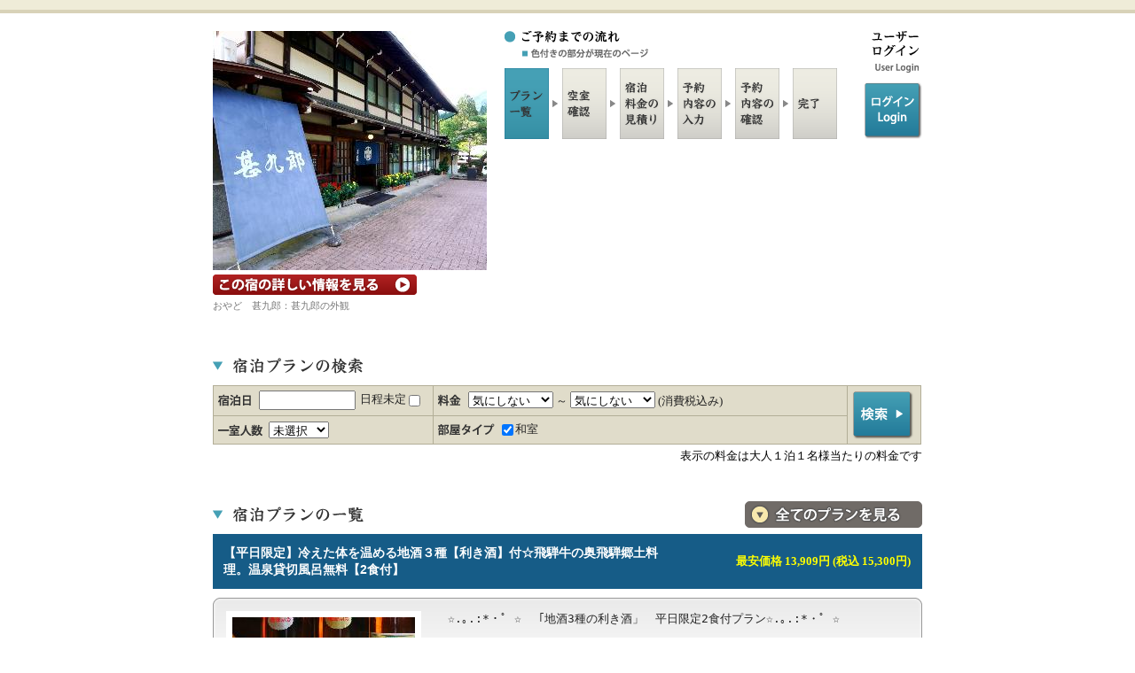

--- FILE ---
content_type: text/html;charset=utf-8
request_url: https://www.yado-sagashi.net/yoyaku/plan/index2.jsp?beg&all&yid=58011923439082
body_size: 36743
content:

 










<!DOCTYPE html PUBLIC "-//W3C//DTD XHTML 1.0 Transitional//EN" "http://www.w3.org/TR/xhtml1/DTD/xhtml1-transitional.dtd">

<html>
<head>

<meta http-equiv="Content-Type" content="text/html; charset=utf-8"/>

<meta name="keywords" content="岐阜県,,民宿,おやど　甚九郎,宿泊,プラン,オンライン,予約">
<meta name="Description" content="岐阜県にある民宿,おやど　甚九郎のオンライン予約">


<link href="../style/style.css" rel="stylesheet" type="text/css" media="all" />

<title>おやど　甚九郎 オンライン予約 宿泊プラン 料金一覧</title>
</head>
<body>



<div class="bodyback">

<div id="wrapper">
<div id="contener">

	<!-- start header !-->
	<div id="header">
	<div id="headbox">
	<h1><a href='http://www.jinkuro.com/' target='_blank'><img src='../image/jinkuro_150702111719/142.JPG?1769084082319' alt='おやど　甚九郎' border='0' /></a></h1>
<p><a href='http://www.jinkuro.com/' target='_blank'><strong>宿の詳細ホームページを見る</strong></a></p>

	  <p>おやど　甚九郎：甚九郎の外観</p>
	</div>
	<div id="menubox02">
	<ul>
	 <li class="btn_reserve"></li>
	 <li class="btn_planlist01"></li>
	 <li class="btn_planinfo"></li>
	 <li class="btn_price"></li>
	 <li class="btn_infoinput"></li>
	 <li class="btn_infocheck"></li>
	 <li class="btn_finish"></li>
	</ul>
	<hr />
	</div>

	<div id="languagebox">
	<ul>
	 <li><img src="../img/t_languages.gif" alt="ユーザーログイン/user login" border="0"/></li>
	<!--   <li class="btn_japan"><a href="https://www.yado-sagashi.jp/yoyaku/plan/ulogin"><strong>ログイン/login</strong></a></li> !-->  <!-- "../plan/ulogin" !-->
	<li class="btn_japan"><a href="../plan/ulogin"><strong>ログイン/login</strong></a></li>  <!-- "../plan/ulogin" !-->
	</ul>
	</div>

	<p id="containerBtm">&nbsp;</p>
	</div>
	<!-- end header !-->

	<!-- start title !-->
	<div id="plantitle">
	<div class="leftbox"><h4><img src="../img/plankensaku.gif" alt="宿泊プランの検索" border="0"/></h4></div>
	<div class="rightlistbox"></div>
	<p id="containerBtm">&nbsp;</p>
	</div>
	<!-- end title !-->


	<!-- start planserch !-->
	<div id="searchbox">
	<div id="subbox">
	<form method="POST" action="/yoyaku/plan/index2.jsp" name="frmplist">
	<input type="hidden" name="yid" value="58011923439082">
	<input type="hidden" name="cmfrm" value="1">

	<table border="0" cellpadding="0" cellspacing="0">

			<tr>
			<td><p><span class="li01">
			<input type="text" size="12" maxlength="10" style="ime-mode:inactive" name="checkinday" id="checkinday" value="" onClick="winopen(1);">
			日程未定
			<input type="checkbox" name="fixed" onclick="DateEnable();">

			</td>
			<td  width='450' colspan='2'><p><span class="li04">
			<select name="tanka1"><option value="0" selected>気にしない</option><option value="1">12000円未満</option><option value="2">12000円</option><option value="3">17000円</option></select> ～
<select name="tanka2"><option value="0" selected>気にしない</option><option value="1">12000円</option><option value="2">17000円</option><option value="3">17001円以上</option></select>
(消費税込み)

			</span></p></td>
 			  <td rowspan="2" class="boder"><p class="p10rbot"><input type="image" src="../img/kensaku01.gif" name="cmdKensaku"  value="検索" /></p></td>

			</tr>

			<tr><td><p><span class="li03">
			<select name="people"><option value="0" selected>未選択</option><option value="1">2名</option><option value="2">3名</option><option value="3">4名以上</option></select>

			</span></p></td><td><p><span class="li05">

<input type='checkbox' name='roomtype' value='6'  checked>和室　

	 </span></p></td></tr></table>
	</form>
	</div>
	<p class="right">表示の料金は大人１泊１名様当たりの料金です</p>
	</div>
	<!-- end planserch !-->

	<div id="plantitle">
	<div class="leftbox"><h4><img src="../img/t_planlist02.gif" border="0" alt="宿泊プラン一覧"/></h4></div>
	<div class="rightvewbox"><p><a href="/yoyaku/plan/index2.jsp?all=1&cmfrm=1&yid=58011923439082"><strong>料金・宿泊プラン一覧へ</strong></a></p>
	</div>
	<p id="containerBtm">&nbsp;</p>
	</div>

<div class='planlisttitle'>
<table width='0' height='0' border='0' cellpadding='0' cellspacing='0'>
<tr><td><h2><a name='39'>【平日限定】冷えた体を温める地酒３種【利き酒】付☆飛騨牛の奥飛騨郷土料理。温泉貸切風呂無料【2食付】</a></h2></td>
<td width='35%' align='right'><DIV style='font-weight:bold;font-size:10pt;color:yellow'>最安価格 13,909円 (税込 15,300円)　</DIV></td></tr></table></div>
<div id='planlistbox'><div class='plan_top'><div class='plan_btm'>
<div class='subbox'><div class='leftbox'>
<p><img src='../image/jinkuro_150702111719/t157.JPG?1769084082319' alt='【平日限定】冷えた体を温める地酒３種【利き酒】付☆飛騨牛の奥飛騨郷土料理。温泉貸切風呂無料【2食付】' width='206' border='0'></p></div>
<div class='rightbox'><p><pre>☆.｡.:*・ﾟ ☆　「地酒3種の利き酒」　平日限定2食付プラン☆.｡.:*・ﾟ ☆

◆利き酒（奥飛騨の地酒３種）
　・神代 … 芳醇な旨味とキリっと辛口。地元の方に愛されているお酒
　・山車 … さらりとした口当たりにふくらむ旨みと辛さがありキレとともにコクも感じられる仕上がり
　・久寿玉 … 控えめの辛さで、口当たり柔らかくやさしい味。旨みと酸みのバランスが良く、サラリと飲みやすい

当館は築100年以上の総檜造りの古民家宿です。
豊富な湯量の新平湯温泉と女将特製の郷土料理をお楽しみください。
館内はWi-Fi利用可能・トイレはウォシュレット付です。
お食事は囲炉裏のある広間にてお出しいたします。

【お食事】
◆ご夕食《地酒３種呑み比べ付》
自家製味噌で味わう「飛騨牛の陶板焼き」や旬の食材、川魚の塩焼きなど
女将が丹精込めてつくる奥飛騨の郷土料理をお召し上がりください。
・奥飛騨名物「岩魚の骨酒」は３合（2500円）事前予約にて承ります
・「漬物ステーキ」など別注料理や地酒などのご用意もございます
※夕食は18：00よりお出しいたします

◆ご朝食
手作り胡麻豆腐や朴葉味噌など、奥飛騨民宿ならではの温かみのある朝食です。

※一部アレルギー対応も可能です。その他のお食事希望は対応でき兼ねますのでご了承ください。

【豊富な湯量の新平湯温泉】
当館には3つの露天風呂・2つの内湯がございます。
空いているお好きなお風呂に無料貸切でご利用頂けます♪
24時間入浴可能なのでお好きな時間にのんびりと寛ぎください。
※9時～11時まで清掃で使用出来ない場合もございます
※お日にちによって貸切での対応が難しい場合がございます

※季節によりチェックアウト時間が異なります。5月～10月/～9:30、11月～4月/～10:00
※冬期、お車でお越しの方は、チェーン又はスタッドレスタイヤをご使用ください。</pre></p>
<table border='0' cellpadding='0' cellspacing='0'>
<tr><td class='titlebox'><br></td><td class='box'><br></td><td class='box'><br></td></tr>
<tr><td><p class='bn06'>
<a href="javascript:void(0);" onclick="open2('58011923439082',185,'','2','2026/01/23',1); return false;">
和室9.5畳(2名～3名) 1泊から予約可能</a></p></td>
<td width='35%' align='right'><p><strong>13,909円 ～<p>(税込 15,300円～)</strong></p></td>
<td><p class='boton'>
<a href="javascript:void(0);" onclick="open2('58011923439082',185,'','2','2026/01/23',1); return false;">
<strong>詳細・予約へ</strong></a></p></td></tr>
<tr><td><p class='bn06'>
<a href="javascript:void(0);" onclick="open2('58011923439082',207,'','2','2026/01/23',1); return false;">
和室6畳(2名～2名) 1泊から予約可能</a></p></td>
<td width='35%' align='right'><p><strong>13,909円 ～<p>(税込 15,300円～)</strong></p></td>
<td><p class='boton'>
<a href="javascript:void(0);" onclick="open2('58011923439082',207,'','2','2026/01/23',1); return false;">
<strong>詳細・予約へ</strong></a></p></td></tr>
<tr><td><p class='bn06'>
<a href="javascript:void(0);" onclick="open2('58011923439082',174,'','2','2026/01/23',1); return false;">
和室7.5畳(2名～2名) 1泊から予約可能</a></p></td>
<td width='35%' align='right'><p><strong>14,309円 ～<p>(税込 15,740円～)</strong></p></td>
<td><p class='boton'>
<a href="javascript:void(0);" onclick="open2('58011923439082',174,'','2','2026/01/23',1); return false;">
<strong>詳細・予約へ</strong></a></p></td></tr>
<tr><td><p class='bn06'>
<a href="javascript:void(0);" onclick="open2('58011923439082',208,'','3','2026/01/23',1); return false;">
和室12畳(3名～4名) 1泊から予約可能</a></p></td>
<td width='35%' align='right'><p><strong>14,909円 ～<p>(税込 16,400円～)</strong></p></td>
<td><p class='boton'>
<a href="javascript:void(0);" onclick="open2('58011923439082',208,'','3','2026/01/23',1); return false;">
<strong>詳細・予約へ</strong></a></p></td></tr>
</table></div><p id='containerBtm'> </p></div></div></div></div>
<div class='planlisttitle'>
<table width='0' height='0' border='0' cellpadding='0' cellspacing='0'>
<tr><td><h2><a name='1'>【基本の2食付】女将特製「飛騨牛陶板焼き」の郷土料理◇自慢の露天風呂【貸切温泉無料】新平湯温泉《1泊2食》</a></h2></td>
<td width='35%' align='right'><DIV style='font-weight:bold;font-size:10pt;color:yellow'>最安価格 13,000円 (税込 14,300円)　</DIV></td></tr></table></div>
<div id='planlistbox'><div class='plan_top'><div class='plan_btm'>
<div class='subbox'><div class='leftbox'>
<p><img src='../image/jinkuro_150702111719/t179.JPG?1769084082319' alt='【基本の2食付】女将特製「飛騨牛陶板焼き」の郷土料理◇自慢の露天風呂【貸切温泉無料】新平湯温泉《1泊2食》' width='206' border='0'></p></div>
<div class='rightbox'><p><pre>○○「飛騨牛陶板焼き」特製郷土料理を堪能《スタンダード２食付》○○

当館は築100年以上の総檜造りの古民家宿です。
新平湯温泉の貸切風呂と女将特製の郷土料理をお楽しみください。
館内はWi-Fi利用可能、トイレはウォシュレット付です。
※近くにコンビニはございませんのでご注意ください

＜☆サービス☆＞
・館内にあるタルマ水の湧水はマイボトルに詰め替えOK♪
・氷無料！厨房へお申し付けくださいませ
・玄関や温泉の廊下、脱衣所はあったか床暖房！（11月～4月）
・ロープウェイ割引券や各種パンフレット有

【お食事】
■ご夕食
自家製味噌で味わう「飛騨牛の陶板焼き」や旬の食材、川魚の塩焼きなど
女将が丹精込めてつくる奥飛騨の郷土料理をお召し上がりください。
・奥飛騨名物「岩魚の骨酒」は３合（2500円）事前予約にて承ります。
・「漬物ステーキ」など別注料理や地酒などのご用意もございます。
※夕食は18：00よりお出しいたします
■ご朝食
手作り胡麻豆腐や朴葉味噌など、奥飛騨民宿ならではの温かみのある朝食です。

◇お食事は囲炉裏のある広間にてお出しいたします
◇当館の料理、飲料水は全て湧水の「タルマ水」を使用しております
※お食事内容の変更は、お受けできかねます。ご了承ください。

【豊富な湯量の新平湯温泉】
当館には3つの露天風呂・2つの内湯がございます。
空いているお好きなお風呂に無料貸切でご利用頂けます♪
24時間入浴可能なのでお好きな時間にのんびりと寛ぎください。
※9時～11時まで清掃で使用出来ない場合もございます
※お日にちによって貸切での対応が難しい場合がございます
※露天風呂には洗い場がございませんのでご承知おきください。</pre></p>
<table border='0' cellpadding='0' cellspacing='0'>
<tr><td class='titlebox'><br></td><td class='box'><br></td><td class='box'><br></td></tr>
<tr><td><p class='bn06'>
<a href="javascript:void(0);" onclick="open2('58011923439082',1,'','2','2026/01/23',1); return false;">
和室6畳(2名～2名) 1泊から予約可能</a></p></td>
<td width='35%' align='right'><p><strong>13,000円 ～<p>(税込 14,300円～)</strong></p></td>
<td><p class='boton'>
<a href="javascript:void(0);" onclick="open2('58011923439082',1,'','2','2026/01/23',1); return false;">
<strong>詳細・予約へ</strong></a></p></td></tr>
<tr><td><p class='bn06'>
<a href="javascript:void(0);" onclick="open2('58011923439082',3,'','2','2026/01/23',1); return false;">
和室9.5畳(2名～3名) 1泊から予約可能</a></p></td>
<td width='35%' align='right'><p><strong>13,000円 ～<p>(税込 14,300円～)</strong></p></td>
<td><p class='boton'>
<a href="javascript:void(0);" onclick="open2('58011923439082',3,'','2','2026/01/23',1); return false;">
<strong>詳細・予約へ</strong></a></p></td></tr>
<tr><td><p class='bn06'>
<a href="javascript:void(0);" onclick="open2('58011923439082',2,'','2','2026/01/23',1); return false;">
和室7.5畳(2名～2名) 1泊から予約可能</a></p></td>
<td width='35%' align='right'><p><strong>13,400円 ～<p>(税込 14,740円～)</strong></p></td>
<td><p class='boton'>
<a href="javascript:void(0);" onclick="open2('58011923439082',2,'','2','2026/01/23',1); return false;">
<strong>詳細・予約へ</strong></a></p></td></tr>
<tr><td><p class='bn06'>
<a href="javascript:void(0);" onclick="open2('58011923439082',4,'','3','2026/01/23',1); return false;">
和室12畳(3名～4名) 1泊から予約可能</a></p></td>
<td width='35%' align='right'><p><strong>14,000円 ～<p>(税込 15,400円～)</strong></p></td>
<td><p class='boton'>
<a href="javascript:void(0);" onclick="open2('58011923439082',4,'','3','2026/01/23',1); return false;">
<strong>詳細・予約へ</strong></a></p></td></tr>
</table></div><p id='containerBtm'> </p></div></div></div></div>
<div class='planlisttitle'>
<table width='0' height='0' border='0' cellpadding='0' cellspacing='0'>
<tr><td><h2><a name='2'>【飛騨牛2品プラン】飛騨牛『サイコロステーキ』＆『陶板焼き』両方楽しむ贅沢プラン【貸切温泉無料】《1泊2食》</a></h2></td>
<td width='35%' align='right'><DIV style='font-weight:bold;font-size:10pt;color:yellow'>最安価格 15,200円 (税込 16,720円)　</DIV></td></tr></table></div>
<div id='planlistbox'><div class='plan_top'><div class='plan_btm'>
<div class='subbox'><div class='leftbox'>
<p><img src='../image/jinkuro_150702111719/t161.JPG?1769084082319' alt='【飛騨牛2品プラン】飛騨牛『サイコロステーキ』＆『陶板焼き』両方楽しむ贅沢プラン【貸切温泉無料】《1泊2食》' width='206' border='0'></p></div>
<div class='rightbox'><p><pre>○○飛騨牛を贅沢に満喫！《グレードアップ２食付》○○

通常の「飛騨牛陶板焼き」に加え「飛騨牛サイコロステーキ」も楽しめる飛騨牛大満喫プラン！
陶板焼きは自家製味噌でお肉の食感を、ステーキは柔らかお肉を特製わさび醤油でさっぱりと♪

当館は築100年以上の総檜造りの古民家宿です。
新平湯温泉の貸切風呂と女将特製の郷土料理をお楽しみください。
館内はWi-Fi利用可能、トイレはウォシュレット付です。
※近くにコンビニはございませんのでご注意ください

＜☆サービス☆＞
・館内にあるタルマ水の湧水はマイボトルに詰め替えOK♪
・氷無料！厨房へお申し付けくださいませ
・玄関や温泉の廊下、脱衣所はあったか床暖房！（11月～4月）
・ロープウェイ割引券や各種パンフレット有

【お食事】
■ご夕食　＜飛騨牛陶板焼き＆飛騨牛サイコロステーキ＞
女将が丹精込めてつくる奥飛騨の郷土料理をお召し上がりください。
・奥飛騨名物「岩魚の骨酒」は３合（2500円）事前予約にて承ります。
・「漬物ステーキ」など別注料理や地酒などのご用意もございます。
※夕食は18：00よりお出しいたします
■ご朝食
手作り胡麻豆腐や朴葉味噌など、奥飛騨民宿ならではの温かみのある朝食です。

◇お食事は囲炉裏のある広間にてお出しいたします
◇料理、飲料水は全て湧水の「タルマ水」を使用しております
※お食事内容の変更は、お受けできかねます。ご了承ください。

【豊富な湯量の新平湯温泉】
当館には3つの露天風呂・2つの内湯がございます。
空いているお好きなお風呂に無料貸切でご利用頂けます♪
24時間入浴可能なのでお好きな時間にのんびりと寛ぎください。
※9時～11時まで清掃で使用出来ない場合もございます
※お日にちによって貸切での対応が難しい場合がございます
※露天風呂には洗い場がございませんのでご承知おきください。</pre></p>
<table border='0' cellpadding='0' cellspacing='0'>
<tr><td class='titlebox'><br></td><td class='box'><br></td><td class='box'><br></td></tr>
<tr><td><p class='bn06'>
<a href="javascript:void(0);" onclick="open2('58011923439082',5,'','2','2026/01/23',1); return false;">
和室6畳(2名～2名) 1泊から予約可能</a></p></td>
<td width='35%' align='right'><p><strong>15,200円 ～<p>(税込 16,720円～)</strong></p></td>
<td><p class='boton'>
<a href="javascript:void(0);" onclick="open2('58011923439082',5,'','2','2026/01/23',1); return false;">
<strong>詳細・予約へ</strong></a></p></td></tr>
<tr><td><p class='bn06'>
<a href="javascript:void(0);" onclick="open2('58011923439082',7,'','2','2026/01/23',1); return false;">
和室9.5畳(2名～3名) 1泊から予約可能</a></p></td>
<td width='35%' align='right'><p><strong>15,200円 ～<p>(税込 16,720円～)</strong></p></td>
<td><p class='boton'>
<a href="javascript:void(0);" onclick="open2('58011923439082',7,'','2','2026/01/23',1); return false;">
<strong>詳細・予約へ</strong></a></p></td></tr>
<tr><td><p class='bn06'>
<a href="javascript:void(0);" onclick="open2('58011923439082',6,'','2','2026/01/23',1); return false;">
和室7.5畳(2名～2名) 1泊から予約可能</a></p></td>
<td width='35%' align='right'><p><strong>15,600円 ～<p>(税込 17,160円～)</strong></p></td>
<td><p class='boton'>
<a href="javascript:void(0);" onclick="open2('58011923439082',6,'','2','2026/01/23',1); return false;">
<strong>詳細・予約へ</strong></a></p></td></tr>
<tr><td><p class='bn06'>
<a href="javascript:void(0);" onclick="open2('58011923439082',8,'','3','2026/01/23',1); return false;">
和室12畳(3名～4名) 1泊から予約可能</a></p></td>
<td width='35%' align='right'><p><strong>16,200円 ～<p>(税込 17,820円～)</strong></p></td>
<td><p class='boton'>
<a href="javascript:void(0);" onclick="open2('58011923439082',8,'','3','2026/01/23',1); return false;">
<strong>詳細・予約へ</strong></a></p></td></tr>
</table></div><p id='containerBtm'> </p></div></div></div></div>
<div class='planlisttitle'>
<table width='0' height='0' border='0' cellpadding='0' cellspacing='0'>
<tr><td><h2><a name='22'>【飛騨牛サイコロステーキプラン】大好評の『飛騨牛ステーキ』を郷土料理と一緒に堪能♪【貸切温泉無料】《1泊2食》</a></h2></td>
<td width='35%' align='right'><DIV style='font-weight:bold;font-size:10pt;color:yellow'>最安価格 14,100円 (税込 15,510円)　</DIV></td></tr></table></div>
<div id='planlistbox'><div class='plan_top'><div class='plan_btm'>
<div class='subbox'><div class='leftbox'>
<p><img src='../image/jinkuro_150702111719/t177.JPG?1769084082319' alt='【飛騨牛サイコロステーキプラン】大好評の『飛騨牛ステーキ』を郷土料理と一緒に堪能♪【貸切温泉無料】《1泊2食》' width='206' border='0'></p></div>
<div class='rightbox'><p><pre>○○「飛騨牛ステーキ」を堪能♪１泊２食付プラン○○

飛騨牛を好評のサイコロステーキでお召し上がりいただけます。
（※通常の飛騨牛陶板焼きは付きません）
柔らかくとろけるお肉を特製わさび醤油でさっぱりと♪
飛騨牛の肉質の良さ・旨味を堪能できるステーキは大変好評です！

当館は築100年以上の総檜造りの古民家宿です。
新平湯温泉の貸切風呂と女将特製の郷土料理をお楽しみください。
館内はWi-Fi利用可能、トイレはウォシュレット付です。
※近くにコンビニはございませんのでご注意ください

＜☆サービス☆＞
・館内にあるタルマ水の湧水はマイボトルに詰め替えOK♪
・氷無料！厨房へお申し付けくださいませ
・玄関や温泉の廊下、脱衣所はあったか床暖房！（11月～4月）
・ロープウェイ割引券や各種パンフレット有

【お食事】
■ご夕食　＜飛騨牛サイコロステーキ＞
女将が丹精込めてつくる奥飛騨の郷土料理をお召し上がりください。
・奥飛騨名物「岩魚の骨酒」は３合（2500円）事前予約にて承ります。
・「漬物ステーキ」など別注料理や地酒などのご用意もございます。
※夕食は18：00よりお出しいたします
■ご朝食
手作り胡麻豆腐や朴葉味噌など、奥飛騨民宿ならではの温かみのある朝食です。

◇お食事は囲炉裏のある広間にてお出しいたします
◇料理、飲料水は全て湧水の「タルマ水」を使用しております
※お食事内容の変更は、お受けできかねます。ご了承ください。

【豊富な湯量の新平湯温泉】
当館には3つの露天風呂・2つの内湯がございます。
空いているお好きなお風呂に無料貸切でご利用頂けます♪
24時間入浴可能なのでお好きな時間にのんびりと寛ぎください。
※9時～11時まで清掃で使用出来ない場合もございます
※お日にちによって貸切での対応が難しい場合がございます
※露天風呂には洗い場がございませんのでご承知おきください。</pre></p>
<table border='0' cellpadding='0' cellspacing='0'>
<tr><td class='titlebox'><br></td><td class='box'><br></td><td class='box'><br></td></tr>
<tr><td><p class='bn06'>
<a href="javascript:void(0);" onclick="open2('58011923439082',75,'','2','2026/01/23',1); return false;">
和室6畳(2名～2名) 1泊から予約可能</a></p></td>
<td width='35%' align='right'><p><strong>14,100円 ～<p>(税込 15,510円～)</strong></p></td>
<td><p class='boton'>
<a href="javascript:void(0);" onclick="open2('58011923439082',75,'','2','2026/01/23',1); return false;">
<strong>詳細・予約へ</strong></a></p></td></tr>
<tr><td><p class='bn06'>
<a href="javascript:void(0);" onclick="open2('58011923439082',77,'','2','2026/01/23',1); return false;">
和室9.5畳(2名～3名) 1泊から予約可能</a></p></td>
<td width='35%' align='right'><p><strong>14,100円 ～<p>(税込 15,510円～)</strong></p></td>
<td><p class='boton'>
<a href="javascript:void(0);" onclick="open2('58011923439082',77,'','2','2026/01/23',1); return false;">
<strong>詳細・予約へ</strong></a></p></td></tr>
<tr><td><p class='bn06'>
<a href="javascript:void(0);" onclick="open2('58011923439082',78,'','2','2026/01/23',1); return false;">
和室7.5畳(2名～2名) 1泊から予約可能</a></p></td>
<td width='35%' align='right'><p><strong>14,500円 ～<p>(税込 15,950円～)</strong></p></td>
<td><p class='boton'>
<a href="javascript:void(0);" onclick="open2('58011923439082',78,'','2','2026/01/23',1); return false;">
<strong>詳細・予約へ</strong></a></p></td></tr>
<tr><td><p class='bn06'>
<a href="javascript:void(0);" onclick="open2('58011923439082',76,'','3','2026/01/23',1); return false;">
和室12畳(3名～4名) 1泊から予約可能</a></p></td>
<td width='35%' align='right'><p><strong>15,100円 ～<p>(税込 16,610円～)</strong></p></td>
<td><p class='boton'>
<a href="javascript:void(0);" onclick="open2('58011923439082',76,'','3','2026/01/23',1); return false;">
<strong>詳細・予約へ</strong></a></p></td></tr>
</table></div><p id='containerBtm'> </p></div></div></div></div>
<div class='planlisttitle'>
<table width='0' height='0' border='0' cellpadding='0' cellspacing='0'>
<tr><td><h2><a name='3'>【1泊夕食付】登山・トレッキングに最適♪早朝出発OK！飛騨牛陶板焼きの郷土料理【貸切温泉無料】</a></h2></td>
<td width='35%' align='right'><DIV style='font-weight:bold;font-size:10pt;color:yellow'>最安価格 12,000円 (税込 13,200円)　</DIV></td></tr></table></div>
<div id='planlistbox'><div class='plan_top'><div class='plan_btm'>
<div class='subbox'><div class='leftbox'>
<p><img src='../image/jinkuro_150702111719/t62.JPG?1769084082319' alt='【1泊夕食付】登山・トレッキングに最適♪早朝出発OK！飛騨牛陶板焼きの郷土料理【貸切温泉無料】' width='206' border='0'></p></div>
<div class='rightbox'><p><pre>○○ 早朝出発可☆《１泊夕食付プラン》○○

出発時間が早い方、朝食が不要の方におすすめ！
朝食無しの夕食のみプランとなります。
登山やトレッキングにも最適です♪

当館は築100年以上の総檜造りの古民家宿です。
新平湯温泉の貸切風呂と女将特製の郷土料理をお楽しみください。
館内はWi-Fi利用可能、トイレはウォシュレット付です。
※近くにコンビニはございませんのでご注意ください

＜☆サービス☆＞
・館内にあるタルマ水の湧水はマイボトルに詰め替えOK♪
・氷無料！厨房へお申し付けくださいませ
・玄関や温泉の廊下、脱衣所はあったか床暖房！（11月～4月）
・ロープウェイ割引券や各種パンフレット有

【お食事】
■ご夕食
自家製味噌で味わう「飛騨牛の陶板焼き」や旬の食材、川魚の塩焼きなど
女将が丹精込めてつくる奥飛騨の郷土料理をお召し上がりください。
・奥飛騨名物「岩魚の骨酒」は３合（2500円）事前予約にて承ります。
・「漬物ステーキ」など別注料理や地酒などのご用意もございます。
※夕食は18：00よりお出しいたします

◇お食事は囲炉裏のある広間にてお出しいたします
◇当館の料理、飲料水は全て湧水の「タルマ水」を使用しております
※お食事内容の変更は、お受けできかねます。ご了承ください。

【豊富な湯量の新平湯温泉】
当館には3つの露天風呂・2つの内湯がございます。
空いているお好きなお風呂に無料貸切でご利用頂けます♪
24時間入浴可能なのでお好きな時間にのんびりと寛ぎください。
※9時～11時まで清掃で使用出来ない場合もございます
※お日にちによって貸切での対応が難しい場合がございます
※露天風呂には洗い場がございませんのでご承知おきください。</pre></p>
<table border='0' cellpadding='0' cellspacing='0'>
<tr><td class='titlebox'><br></td><td class='box'><br></td><td class='box'><br></td></tr>
<tr><td><p class='bn06'>
<a href="javascript:void(0);" onclick="open2('58011923439082',9,'','2','2026/01/23',1); return false;">
和室6畳(2名～2名) 1泊から予約可能</a></p></td>
<td width='35%' align='right'><p><strong>12,000円 ～<p>(税込 13,200円～)</strong></p></td>
<td><p class='boton'>
<a href="javascript:void(0);" onclick="open2('58011923439082',9,'','2','2026/01/23',1); return false;">
<strong>詳細・予約へ</strong></a></p></td></tr>
<tr><td><p class='bn06'>
<a href="javascript:void(0);" onclick="open2('58011923439082',11,'','2','2026/01/23',1); return false;">
和室9.5畳(2名～3名) 1泊から予約可能</a></p></td>
<td width='35%' align='right'><p><strong>12,000円 ～<p>(税込 13,200円～)</strong></p></td>
<td><p class='boton'>
<a href="javascript:void(0);" onclick="open2('58011923439082',11,'','2','2026/01/23',1); return false;">
<strong>詳細・予約へ</strong></a></p></td></tr>
<tr><td><p class='bn06'>
<a href="javascript:void(0);" onclick="open2('58011923439082',10,'','2','2026/01/23',1); return false;">
和室7.5畳(2名～2名) 1泊から予約可能</a></p></td>
<td width='35%' align='right'><p><strong>12,400円 ～<p>(税込 13,640円～)</strong></p></td>
<td><p class='boton'>
<a href="javascript:void(0);" onclick="open2('58011923439082',10,'','2','2026/01/23',1); return false;">
<strong>詳細・予約へ</strong></a></p></td></tr>
<tr><td><p class='bn06'>
<a href="javascript:void(0);" onclick="open2('58011923439082',12,'','3','2026/01/23',1); return false;">
和室12畳(3名～4名) 1泊から予約可能</a></p></td>
<td width='35%' align='right'><p><strong>13,000円 ～<p>(税込 14,300円～)</strong></p></td>
<td><p class='boton'>
<a href="javascript:void(0);" onclick="open2('58011923439082',12,'','3','2026/01/23',1); return false;">
<strong>詳細・予約へ</strong></a></p></td></tr>
</table></div><p id='containerBtm'> </p></div></div></div></div>
<div class='planlisttitle'>
<table width='0' height='0' border='0' cellpadding='0' cellspacing='0'>
<tr><td><h2><a name='9'>【1泊朝食付】手作り胡麻豆腐や朴葉味噌♪奥飛騨民宿ならではの朝食◇自慢の露天風呂【貸切温泉無料】</a></h2></td>
<td width='35%' align='right'><DIV style='font-weight:bold;font-size:10pt;color:yellow'>最安価格 10,700円 (税込 11,770円)　</DIV></td></tr></table></div>
<div id='planlistbox'><div class='plan_top'><div class='plan_btm'>
<div class='subbox'><div class='leftbox'>
<p><img src='../image/jinkuro_150702111719/t166.JPG?1769084082319' alt='【1泊朝食付】手作り胡麻豆腐や朴葉味噌♪奥飛騨民宿ならではの朝食◇自慢の露天風呂【貸切温泉無料】' width='206' border='0'></p></div>
<div class='rightbox'><p><pre>○○ 温かい手作り朝食《1泊朝食付プラン》○○

ご飯がすすむ朴葉味噌や手作り料理など奥飛騨の民宿ならではの朝食をどうぞ♪
最終チェックインは21時まで可能です。

当館は築100年以上の総檜造りの古民家宿です。
新平湯温泉の貸切風呂と女将特製の郷土料理をお楽しみください。
館内はWi-Fi利用可能、トイレはウォシュレット付です。
※近くにコンビニはございませんのでご注意ください

＜☆サービス☆＞
・館内にあるタルマ水の湧水はマイボトルに詰め替えOK♪
・氷無料！厨房へお申し付けくださいませ
・玄関や温泉の廊下、脱衣所はあったか床暖房！（11月～4月）
・ロープウェイ割引券や各種パンフレット有

【お食事】
■ご朝食
手作り胡麻豆腐や朴葉味噌など、奥飛騨民宿ならではの温かみのある朝食です。

◇お食事は囲炉裏のある広間にてお出しいたします
◇当館の料理、飲料水は全て湧水の「タルマ水」を使用しております
※お食事内容の変更は、お受けできかねます。ご了承ください。

【豊富な湯量の新平湯温泉】
当館には3つの露天風呂・2つの内湯がございます。
空いているお好きなお風呂に無料貸切でご利用頂けます♪
24時間入浴可能なのでお好きな時間にのんびりと寛ぎください。
※9時～11時まで清掃で使用出来ない場合もございます
※お日にちによって貸切での対応が難しい場合がございます
※露天風呂には洗い場がございませんのでご承知おきください。</pre></p>
<table border='0' cellpadding='0' cellspacing='0'>
<tr><td class='titlebox'><br></td><td class='box'><br></td><td class='box'><br></td></tr>
<tr><td><p class='bn06'>
<a href="javascript:void(0);" onclick="open2('58011923439082',25,'','2','2026/01/23',1); return false;">
和室6畳(2名～2名) 1泊から予約可能</a></p></td>
<td width='35%' align='right'><p><strong>10,700円 ～<p>(税込 11,770円～)</strong></p></td>
<td><p class='boton'>
<a href="javascript:void(0);" onclick="open2('58011923439082',25,'','2','2026/01/23',1); return false;">
<strong>詳細・予約へ</strong></a></p></td></tr>
<tr><td><p class='bn06'>
<a href="javascript:void(0);" onclick="open2('58011923439082',27,'','2','2026/01/23',1); return false;">
和室9.5畳(2名～3名) 1泊から予約可能</a></p></td>
<td width='35%' align='right'><p><strong>10,700円 ～<p>(税込 11,770円～)</strong></p></td>
<td><p class='boton'>
<a href="javascript:void(0);" onclick="open2('58011923439082',27,'','2','2026/01/23',1); return false;">
<strong>詳細・予約へ</strong></a></p></td></tr>
<tr><td><p class='bn06'>
<a href="javascript:void(0);" onclick="open2('58011923439082',26,'','2','2026/01/23',1); return false;">
和室7.5畳(2名～2名) 1泊から予約可能</a></p></td>
<td width='35%' align='right'><p><strong>11,100円 ～<p>(税込 12,210円～)</strong></p></td>
<td><p class='boton'>
<a href="javascript:void(0);" onclick="open2('58011923439082',26,'','2','2026/01/23',1); return false;">
<strong>詳細・予約へ</strong></a></p></td></tr>
</table></div><p id='containerBtm'> </p></div></div></div></div>


	</div>
	<p class="pagetop"><a href="#top"><strong>ページ上部へ</strong></a></p>
	</div>

	<!-- start footer !-->
	<div id="footer">
	<div id="footerbox">
	<div id="f_infoleft">
	<h5><span>▼</span>宿情報</h5>
	<p class="submenu"><strong>おやど　甚九郎</strong><br />
	〒506-1432 高山市奥飛騨温泉郷一重ケ根1112<br />
	<a href='http://www.jinkuro.com/' target='_blank'>http://www.jinkuro.com/</a>

	</p>
	</div>
	<div id="f_inforight">
	<p class="submenu02"><a href="http://www.yado-sagashi.com/" target="_blank"><img src="../img/libertybn04_ss.gif" border="0" alt="宿さがし.com" /></a></p>
	<address>Copyright (C) liberty All Rights Reserved.</address>
	</div>
	<hr />
	</div>
	</div>
	<!-- end footer !-->


</div>
	<script src="../lib/analytics.js" type="text/JavaScript"></script>

</body>

	<script src="../lib/serv.js" type="text/JavaScript"></script>
  <script type="text/javascript">
   <!--
 	function winopen(target) {
		ko = window.open("../myCalendar?f=ke&tar="+target, "cal", "menubar=no,titlebar=no,tollbar=no,location=no,alwaysRaised=yes,width=250,height=250,left=600,top=200")
	}
	function open1(y, p, op,pe,cmfrm){
		/*
		  var t_frm="<form method='POST' name='dfrm1' action='yosan.jsp'><input type='hidden' name='y' value='" + y +"'><input type='hidden' name='p' value='" + p + "'>";
		  t_frm += "<input type='hidden' name='pe' value='" + pe +"'><input type='hidden' name='in' value='" + op +"'><input type='hidden' name='cmfrm' value='" + cmfrm +"'>";
		  t_frm += "<input type='submit' value='submit' style='display:none'></form>";
		  document.write(t_frm);
		  document.dfrm1.submit();
		*/
		  location.href= "yosan.jsp?y="+y+ "&p="+ p + "&pe="+pe + "&in="+op + "&cmfrm=" + cmfrm;
	}

	function open2(y, p, op,pe,ind, cmfrm){
/*
		  var t_frm="<form method='POST' name='dfrm2' action='plcal.jsp'><input type='hidden' name='y' value='" + y +"'><input type='hidden' name='p' value='" + p +"'>";
		  t_frm += "<input type='hidden' name='pe' value='" + pe +"'><input type='hidden' name='in' value='" + ind +"'><input type='hidden' name='cmfrm' value='" + cmfrm +"'>";
		  t_frm += "<input type='submit' value='submit' style='display:none'></form>";
		  document.write(t_frm);
		  document.dfrm2.submit();
*/
		  location.href= "plcal.jsp?y="+y+ "&p="+ p + "&pe="+pe + "&in="+ind + "&cmfrm=" + cmfrm;
	}

 	function DateEnable(){
		document.frmplist.checkinday.disabled=document.frmplist.fixed.checked;
 	}
   // -->
  </script>
</html>
